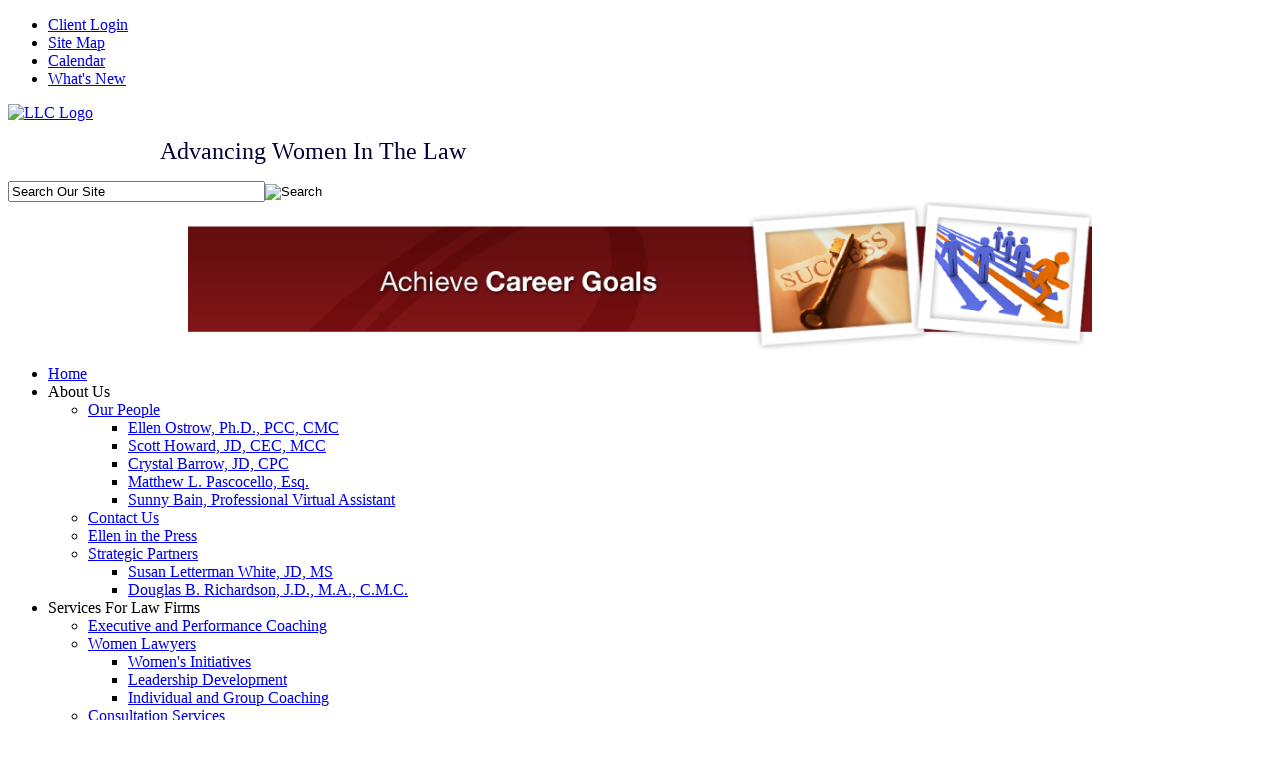

--- FILE ---
content_type: text/html; charset=utf-8
request_url: https://www.lawyerslifecoach.com/article-archive/the-healthiest-lawyer-i-know
body_size: 8278
content:
<!DOCTYPE html PUBLIC "-//W3C//DTD XHTML 1.0 Transitional//EN" "http://www.w3.org/TR/xhtml1/DTD/xhtml1-transitional.dtd">
<html xmlns="http://www.w3.org/1999/xhtml" xml:lang="en-gb" lang="en-gb" dir="ltr">
<head>
<meta name="google-site-verification" content="dZ4L97lm2q2aP-DEY4UhCsptLBKxsMUpee6o_-cTDrY" />
  <base href="https://www.lawyerslifecoach.com/article-archive/the-healthiest-lawyer-i-know" />
  <meta http-equiv="content-type" content="text/html; charset=utf-8" />
  <meta name="robots" content="index, follow" />
  <meta name="keywords" content="joomla, Joomla" />
  
  <meta name="author" content="Ellen Ostrow" />
  <meta name="description" content="Joomla! - the dynamic portal engine and content management system" />
  
  <title>The Healthiest Lawyer I Know | Article Archive - Lawyers Life Coach</title>
  <script type="text/javascript" src="/media/system/js/mootools.js"></script>
  <script type="text/javascript" src="/media/system/js/caption.js"></script>

<link href="/templates/tmfxp15/css/template.css" rel="stylesheet" type="text/css" media="screen" />
<link href="/templates/tmfxp15/css/red.css" rel="stylesheet" type="text/css" media="screen" />
<link href="/templates/tmfxp15/css/print.css" rel="stylesheet" type="text/css" media="print" />
<link rel="shortcut icon" href="/images/favicon.ico" />
<!--[if lt IE 7]>
<script type="text/javascript" language="javascript" src="/templates/tmfxp15/scripts/suckerfish.js"></script>
<![endif]-->
 <script>
  (function(i,s,o,g,r,a,m){i['GoogleAnalyticsObject']=r;i[r]=i[r]||function(){
  (i[r].q=i[r].q||[]).push(arguments)},i[r].l=1*new Date();a=s.createElement(o),
  m=s.getElementsByTagName(o)[0];a.async=1;a.src=g;m.parentNode.insertBefore(a,m)
  })(window,document,'script','//www.google-analytics.com/analytics.js','ga');

  ga('create', 'UA-45029816-1', 'lawyerslifecoach.com');
  ga('send', 'pageview');

</script>
<meta http-equiv="Content-Language" content="en" /></head>
<body id="jcssBody-red">
<script type="text/javascript" language="javascript" src="/templates/tmfxp15/scripts/text_resizer.js"></script>
	<div id="jcssWrapper">
				<!-- Top Navigation Starts -->
		<div id="jcssTopNavWrapper">
			<div id="jcssTopNav">
				<ul class="menu"><li class="item132"><a href="/component/option,com_jextranet/Itemid,132/"><span>Client Login</span></a></li><li class="item109"><a href="/component/option,com_xmap/Itemid,109/sitemap,1/"><span>Site Map</span></a></li><li class="item131"><a href="/flat/"><span>Calendar</span></a></li><li class="item123"><a href="/uncategorized/whats-new"><span>What's New</span></a></li></ul>
			</div>
		</div>
		<!-- Top Navigation Ends -->
				<!-- Header Starts -->
		<div id="jcssHeader">
			<!-- Logo Starts -->
			<div id="jcssLogo">
				<p><a href="http://www.lawyerslifecoach.com"><img alt="LLC Logo" src="/images/stories/Logo_1-2012.jpg" height="99" width="467" /></a></p>
<p>&nbsp; &nbsp; &nbsp; &nbsp; &nbsp; &nbsp; &nbsp; &nbsp; &nbsp; &nbsp; &nbsp; &nbsp; &nbsp;&nbsp;<span style="color: #000033;">&nbsp; &nbsp; &nbsp; &nbsp; &nbsp; &nbsp;&nbsp;<span style="font-size: 14pt;"><span style="font-size: 18pt;"><span style="font-family: trebuchet ms,geneva;">Advancing Women In The Law</span></span></span></span></p>
<p></p>
			</div>
			<!-- Logo Ends -->
			<!-- Contact Starts -->
			<div id="jcssContact">
				<form action="index.php" method="post">
	<div class="search">
		<input name="searchword" id="mod_search_searchword" maxlength="30" alt="Search" class="inputbox" type="text" size="30" value="Search Our Site"  onblur="if(this.value=='') this.value='Search Our Site';" onfocus="if(this.value=='Search Our Site') this.value='';" /><input type="image" value="Search" class="button" src="/images/M_images/searchButton.gif" onclick="this.form.searchword.focus();"/>	</div>
	<input type="hidden" name="task"   value="search" />
	<input type="hidden" name="option" value="com_search" />
	<input type="hidden" name="Itemid" value="163" />
</form>
			</div>
			<!-- Contact Ends -->
		</div>
		<!-- Header Ends -->
				<!-- Mid Panel Starts -->
		<div id="jcssMidPanelWrapper-interior">
			<div id="jcssMidPanel-interior">
												<!-- Slides Starts -->
				<div id="jcssSlides-interior">
					<div align="center">
	<img src="/slides_int/slide02_int_new.png" alt="slide02_int_new.png" width="904" height="147" /></div>
				</div>	
				<!-- Slides Ends -->
							</div>
		</div>
		<!-- Mid Panel Ends -->
				<!-- Main Nav Starts -->
		<div id="jcssMainNavWrapper">
			<div id="jcssMainNav">
				<ul class="menu" id="nav"><li class="item1"><a href="https://www.lawyerslifecoach.com/"><span>Home</span></a></li><li class="parent item2"><span class="separator"><span>About Us</span></span><ul><li class="parent item44"><a href="/uncategorized/our-people"><span>Our People</span></a><ul><li class="item43"><a href="/coaches/ellen-ostrow-phd"><span>Ellen Ostrow, Ph.D., PCC, CMC</span></a></li><li class="item183"><a href="/uncategorized/scott-howard-jd-cec-mcc"><span>Scott Howard, JD, CEC, MCC</span></a></li><li class="item184"><a href="/crystal-barrow-jd-cpc"><span>Crystal Barrow, JD, CPC</span></a></li><li class="item6"><a href="/coaches/matthew-pascocello"><span>Matthew L. Pascocello, Esq.</span></a></li><li class="item176"><a href="/uncategorized/sunny-bain-professional-virtual-assistant"><span>Sunny Bain, Professional Virtual Assistant</span></a></li></ul></li><li class="item46"><a href="/uncategorized/contact-us"><span>Contact Us</span></a></li><li class="item166"><a href="/list/press/"><span>Ellen in the Press</span></a></li><li class="parent item178"><a href="/coaches/strategic-partners"><span>Strategic Partners</span></a><ul><li class="item179"><a href="/coaches/susan-letterman-white"><span>Susan Letterman White, JD, MS</span></a></li><li class="item180"><a href="/coaches/douglas-b-richardson-jd-ma-cmc"><span>Douglas B. Richardson, J.D., M.A., C.M.C.</span></a></li></ul></li></ul></li><li class="parent item3"><span class="separator"><span>Services For Law Firms</span></span><ul><li class="item51"><a href="/services/executive-and-performance-coaching"><span>Executive and Performance Coaching</span></a></li><li class="parent item70"><a href="/uncategorized/women-lawyers"><span>Women Lawyers</span></a><ul><li class="item150"><a href="/uncategorized/womens-initiatives"><span>Women's Initiatives</span></a></li><li class="item151"><a href="/uncategorized/leadership-development"><span>Leadership Development</span></a></li><li class="item148"><a href="/services/individual-and-group-coaching-for-law-firms"><span>Individual and Group Coaching</span></a></li></ul></li><li class="item147"><a href="/services/consultation-for-law-firms"><span>Consultation Services</span></a></li><li class="item56"><a href="/uncategorized/professional-development"><span>Professional Development</span></a></li><li class="item76"><a href="/uncategorized/programs-retreats-a-workshops"><span>Programs, Retreats &amp; Workshops</span></a></li></ul></li><li class="parent item159"><span class="separator"><span>Women's Advancement</span></span><ul><li class="parent item160"><a href="/services/consultation-for-law-firms"><span>Consultation for Law Firms</span></a><ul><li class="item172"><a href="/uncategorized/womens-initiatives"><span>Women's Initiatives</span></a></li><li class="item173"><a href="/uncategorized/leadership-development"><span>Leadership Development</span></a></li><li class="item174"><a href="/uncategorized/individual-and-group-coaching"><span>Individual and Group Coaching</span></a></li></ul></li><li class="item161"><a href="/services/individual-and-group-coaching-for-law-firms"><span>Individual and Group Coaching for Law Firms</span></a></li></ul></li><li class="parent item7"><span class="separator"><span>Services For Individuals</span></span><ul><li class="item8"><a href="/services/individual-coaching"><span>Individual Coaching</span></a></li><li class="item9"><a href="/services/group-coaching-services"><span>Group Coaching Services</span></a></li></ul></li><li class="parent item153"><span class="separator"><span>Our Work</span></span><ul><li class="item169"><a href="/services/presentations"><span>Presentations</span></a></li><li class="item154"><a href="/services/coaching"><span>Coaching</span></a></li><li class="item156"><a href="/services/consulting"><span>Consulting</span></a></li><li class="item157"><a href="/services/group-coaching"><span>Group Coaching</span></a></li><li class="item168"><a href="/services/testimonials"><span>Testimonials</span></a></li></ul></li><li class="parent active item130"><span class="separator"><span>Resources</span></span><ul><li class="item162"><a href="/newsletter-archive/"><span>Newsletter Archive</span></a></li><li id="current" class="active item163"><a href="/list/article-archive/"><span>Articles</span></a></li><li class="item182"><a href="/uncategorized/2018-presentations"><span>Presentations</span></a></li><li class="item164"><a href="/uncategorized/recommended-reading"><span>Recommended Reading</span></a></li><li class="item165"><a href="/uncategorized/recommended-blogs-a-resources"><span>Recommended Blogs &amp; Resources</span></a></li><li class="item167"><a href="http://www.linkedin.com/osview/canvas?_ch_page_id=2&amp;_ch_panel_id=3&amp;_ch_app_id=20&amp;_applicationId=1700&amp;appParams={%22view%22%3A%22readingList%22%2C%22offset%22%3A%220%22%2C%22uid%22%3A%22bXks_AbrxN%22}&amp;_ownerId=458620&amp;completeUrlHash=ykk-" target="_blank"><span>Ellen's Linked In Book Reviews</span></a></li></ul></li></ul>
			</div>
		</div>
		<!-- Main Nav Ends -->
		<div class="clr"></div>
		<!-- Main Content Starts -->
		<div id="jcssMainContentWrapper">
			<div id="jcssMainContent-col2-interior">
				<!-- Left Column Starts -->
				<div id="jcssLeftCol-col2-interior">
										<!-- Breadcrumb Starts -->
					<div id="jcssBreadCrumb">
						<span class="breadcrumbs pathway">
Resources <img src="/images/M_images/arrow.png" alt=""  /> <a href="/list/article-archive/" class="pathway">Articles</a> <img src="/images/M_images/arrow.png" alt=""  /> The Healthiest Lawyer I Know</span>

					</div>
					<!-- Breadcrumb Ends -->
										<!-- Text Resizer Starts -->
					
					<!-- Text Resizer Ends -->
					<div class="clr"></div>
					<!-- Main Body Starts -->
					<div id="jcssMainBody">
						
						<table class="contentpaneopen">
<tr>
		<td class="contentheading" width="100%"><h1>
					The Healthiest Lawyer I Know</h1></td>
				
		
					</tr>
</table>

<table class="contentpaneopen">



<tr>
<td valign="top">
<p><em><span class="notes"><span style="font-size: small; font-family: verdana">The Complete Lawyer</span></span></em><span class="notes"><span style="font-size: small; font-family: verdana"><br />
Volume 2, Number 3<br />
July 2006<br />
</span></span></p>
<p><span style="font-size: small; font-family: verdana">Since her cancer, Angie understands the health benefits of supportive relationships and savors her time with people she loves. In fact, she says that she is generally happier now — in spite of the fact that she’s not out of the woods medically.</span></p>
<p class="article"><span style="font-size: small; font-family: verdana">After eight years of coaching lawyers, I’m used to having my warnings about the dangers of chronic stress go unheeded. And I must admit that my argument is a tough one to make — how does a lawyer required to respond to ever-increasing client demands (for fear of losing to the competition), also make rain, bill 2000+ hours, and find time to relax, much less have “a life”? 
</span></p>
<p class="article"><span style="font-size: small; font-family: verdana">Please don’t misunderstand me - I’m not forsaking my tag line: “Isn’t it time for a life worth more than the billable hour?” It’s just that I recognize how challenging it can be for an attorney in any work setting to strive for well-being and success simultaneously.</span></p>
<p><span class="style1"><span style="font-size: small; font-family: verdana">My Doctor Told Me That Managing Stress Is Crucial To My Survival – I Don’t Want To Die</span></span></p>
<p class="article"><span style="font-size: small; font-family: verdana">I’m used to nods of understanding when I talk about how stressful legal practice is today; and I’m all too familiar with the shrug of resignation when I encourage a lawyer to take control of her life. So you can imagine my reaction to my first conversation with Angie. A 35 year-old share partner at a west coast firm of 600 lawyers, this is how she answered my typical phone consultation question about what goals she’d like coaching to help her accomplish:</span></p>
<p class="article"><span style="font-size: small; font-family: verdana">“I just finished six months of chemo and radiation after a radical mastectomy. Before I was diagnosed with cancer, I lived a very high-stress life. I’m starting back to work now and I’m quickly falling back into my old habits. My doctor told me that managing my stress is crucial to my survival, but I’m already running around like a ‘maniac’ and I’ve only been back to work a few weeks. I’d promised myself that I’d exercise consistently and eat regular and healthy meals, but I’m back to fast food and never seem to have time to get to the gym. I don’t want to die - at least not for a long time - so I think I want a coach to help me do the things I need to do to keep me alive.”</span></p>
<p><span class="style1"><span style="font-size: small; font-family: verdana">Angie Loved Her Practice And Did Not Want To Risk What She’d Worked So Hard To Accomplish </span></span></p>
<p class="article"><span style="font-size: small; font-family: verdana">A client who truly needed me to help her balance work and life – and was willing to commit to a program? I was deeply moved. During our first coaching call we discussed the obstacles she faced trying to maintain a regular eating, exercise and stress-reduction schedule. Her hours were down. Of course they’d be down for the year since she’d been out for so long, but she assumed, now that she was back at the firm, that her monthly billings ought to be up to par. Her anxiety was palpable. She believed that the firm had already extended itself and she’d soon run out of leeway. The only child of working-class parents, she’d worked her way through law school. She loved her practice and did not want to risk what she’d worked so hard to accomplish.</span></p>
<p class="article"><span style="font-size: small; font-family: verdana">She spoke to two members of the management committee and they assured her that she had the freedom to come back at her own pace. But both of us knew many lawyers who’d received similar reassurances only to be asked to look elsewhere at evaluation time. After all, firm management had to be concerned about the bottom line. Could she count on them to support her survival efforts?</span></p>
<p><span class="style1"><span style="font-size: small; font-family: verdana">Bottom Line: “Is Staying At This Firm Worth Dying For?” </span></span></p>
<p class="article"><span style="font-size: small; font-family: verdana">There was no way to deny the risks of failing to “measure up.” Then I asked her what coaches call a “bottom line” question: “You told me that your goal is to survive. I know how important your career is to you, but is staying at this firm worth dying for?”</span></p>
<p class="article"><span style="font-size: small; font-family: verdana">Put that starkly her choice was obvious. But putting it into practice was the real work. Angie created an exercise schedule. Although she’s had to tweak it to manage fatigue and energy cycles, she’s been pretty consistent for the past eight months. We devised a plan that would enable her to eat regular, healthy meals with a minimum of work and she’s been able to keep with it unless she’s traveling for work. Aware of how much difference getting adequate sleep makes for her well-being, she developed a plan that provides her with eight hours/night - regardless of her workload. She’s so much more energetic and efficient when she’s well rested, she finds that she’s far more productive leaving work for another day in order to get sufficient sleep.</span></p>
<p><span class="style1"><span style="font-size: small; font-family: verdana">To Help Reduce Her Stress And Increase Her Focus, She Began A Daily Meditation Practice </span></span></p>
<p class="article"><span style="font-size: small; font-family: verdana">In order to be able to sleep when she had uncompleted work, we crafted a plan that has her determining the next action step for each project and deciding whether she’ll delegate it or do it herself. If it’s work that only she can do, she assigns it a specific time for completion in her calendar. Following the plan reduces her worries about how everything will get done.</span></p>
<p class="article"><span style="font-size: small; font-family: verdana">At my suggestion, she began a gratitude journal, so that she literally falls asleep “counting her blessings.” To help reduce her stress and increase her focus, she began a daily meditation practice. This only takes her a few minutes each day, but it makes her more mindful of the present moment. Increasing her focus on the here-and-now of her life has become an effective way to shift her thoughts away from fears about her future.</span></p>
<p><span class="style1"><span style="font-size: small; font-family: verdana">“Nothing That Puts My Life At Greater Risk Is Worth It” </span></span></p>
<p class="article"><span style="font-size: small; font-family: verdana">Our discussions about what gives her life meaning led her to be more protective of her time with her husband and others in her family. She understands the health benefits of supportive relationships and has practiced savoring her time with the people she loves. In fact, she says that she is generally happier in spite of the fact that she’s not out of the woods medically.</span></p>
<p class="article"><span style="font-size: small; font-family: verdana">At the same time, she’s worked hard to strengthen and grow her practice. Learning to delegate more effectively has reduced wasted time. She’s learned to consider a range of things before taking on new work: how much travel it will require, how stressful it will be, and how much she’ll enjoy the work. I love listening to her talk about her practice - there’s so much energy and excitement in her voice.</span></p>
<p class="article"><span style="font-size: small; font-family: verdana">During our last call, Angie described a “domestic crisis” that had interrupted her work and exercise plans. A pipe had burst, flooding most of the carpeting on that floor of her house. But the Angie telling me about this “catastrophe” was a very different person than the one I’d spoken with eight months earlier. She acknowledged what a nuisance the damage was, but had a great sense of humor about it. What about the disrupted exercise schedule and the client meeting she’d had to reschedule? “It’s not worth getting stressed about,” she replied. “It doesn’t make sense to worry about missing a day at the gym, even though I know I used to worry about that all the time. I just don’t want to put that kind of pressure on myself any more. I’ll get back on schedule tomorrow. And I’ve worked hard to develop a great relationship with this client. He can withstand a rescheduled meeting. It all seems pretty simple now. If I die, I won’t have my loved ones, clients or a practice. I look at everything now in the context of saving my life. Nothing that puts my life at greater risk is worth it.”</span></p>
<p class="article"><span style="font-size: small; font-family: verdana">The opportunity to coach Angie occupies considerable space in my gratitude journal. After all, do you know a healthier lawyer?</span></p></td>
</tr>

</table>
<span class="article_separator">&nbsp;</span>

					</div>
					<!-- Main Body Ends -->
				</div>
				<!-- Left Column Ends -->
				<!-- Right Column Starts -->
								<div id="jcssRightCol-col2-interior">
							<div class="moduletable-interior">
					<h3>Contact Us</h3>
					<script type="text/javascript">
var host = (("https:" == document.location.protocol) ? "https://secure." : "http://");document.write(unescape("%3Cscript src='" + host + "wufoo.com/scripts/embed/form.js' type='text/javascript'%3E%3C/script%3E"));
</script>
<script type="text/javascript">
var z7r9z7 = new WufooForm();
z7r9z7.initialize({
'userName':'websitecontact', 
'formHash':'z7r9z7', 
'autoResize':true,
'height':'648',
'header':'hide', 
'ssl':true});
z7r9z7.display();
</script>		</div>
			<div class="moduletable">
					<p><a href="/newsletter-archive/tabula-rasa-january-2016"><span style="color: #800000;"><strong><span style="font-family: verdana, geneva; font-size: 10pt;"><span style="color: #800000;">View Current Newsletter</span></span></strong></span></a></p>
<p><span style="font-family: verdana, geneva; font-size: 10pt; color: #800000;"><strong><a href="/newsletter-archive/"><span style="color: #800000;">View Newsletter Archives</span></a></strong></span></p>		</div>
			<div class="moduletable-newsletter">
					<h3>Subscribe to our FREE email newsletter:</h3>
					<p style="text-align: center;"><span style="font-family: verdana,geneva;"><em><span style="color: #800000;"><span style="font-family: verdana,geneva;"><span style="font-size: 10pt;"><strong>"Beyond the Billable Hour"</strong></span></span></span></em></span></p>
<!-- BEGIN: Constant Contact Basic Opt-in Email List Form -->
<div align="center">
<table style="border: 2px solid #FFFFFF;" border="0" cellspacing="0" cellpadding="3" bgcolor="#FFFFFF">
<tbody>
<tr>
<td style="font-weight: bold; font-family: Arial; font-size: 12px; color: #000000;" align="center">Join Our Mailing List</td>
</tr>
<tr>
<td style="border-top: 2px solid #FFFFFF;" align="center"><form style="margin-bottom: 2;" action="https://visitor.r20.constantcontact.com/d.jsp" method="post" name="ccoptin" target="_blank"><input type="hidden" name="llr" value="mdmf5kcab" /> <input type="hidden" name="m" value="1102026289260" /> <input type="hidden" name="p" value="oi" /> <span style="font-weight: normal; font-family: Arial; font-size: 12px; color: #000000;">Email:</span> <input style="font-size: 10pt; border: 1px solid #999999;" type="text" name="ea" value="" size="20" /> <input class="submit" style="font-family: Verdana,Geneva,Arial,Helvetica,sans-serif; font-size: 10pt;" type="submit" name="go" value="Go" /></form></td>
</tr>
</tbody>
</table>
</div>
<!-- END: Constant Contact Basic Opt-in Email List Form -->
<p>&nbsp;</p>
<!-- BEGIN: SafeSubscribe -->
<div style="padding-top: 5px;" align="center"><img src="https://imgssl.constantcontact.com/ui/images1/safe_subscribe_logo.gif" alt="" width="168" height="14" border="0" /></div>
<!-- END: SafeSubscribe -->
<p>&nbsp;</p>		</div>
	
				</div>
								<!-- Right Column Ends -->
				<div class="clr"></div>
			</div>
			<div class="clr"></div>
		</div>
		<!-- Main Content Starts -->
		<div class="clr"></div>
		<!-- Footer Starts -->
				<div id="jcssFooterWrapper123">
			<div id="jcssFooter123-col2">
								<!-- Footer 1 Starts -->
				<div id="jcssFooter1-col2">
							<div class="moduletable-west">
					<h3>Quick Links</h3>
					<p><strong><span style="font-size: 10pt;"><span style="font-family: verdana,geneva;"><span style="color: #000000;"><a href="/uncategorized/whats-new">Upcoming Events</a></span></span></span></strong></p>
<p><a target="_blank" href="/uncategorized/women-lawyers"><strong><span style="font-size: 10pt;"><span style="font-family: verdana,geneva;"><span style="color: #000000;">Women Lawyers</span></span></span></strong></a></p>
<p><span style="font-family: verdana,geneva;"><span style="font-size: 10pt;"><span style="color: #000000;"><a target="_blank" href="/uncategorized/programs-retreats-a-workshops"><strong>Programs, Retreats, and Workshops</strong></a><strong><a href="/services/consultation-for-law-firms"></a></strong></span></span></span></p>		</div>
	
				</div>
				<!-- Footer 1 Ends -->
												<!-- Footer 2 Starts -->
				<div id="jcssFooter2-col2">
							<div class="moduletable-east">
					<h3>Ellen Ostrow, Ph.D., CMC</h3>
					<p><span style="font-family: verdana,geneva;"><span style="font-size: 10pt;"><span style="color: #000000;">Rockville, MD<br /></span><span style="color: #670e10;"><strong>Phone</strong></span>: <span style="color: #000000;">844-818-9471<br /></span><span style="color: #670e10;"><strong>E-mail</strong></span>: </span></span><a href="mailto:ellen@lawyerslifecoach.com" target="_blank"><span style="font-family: verdana,geneva;"><span style="font-size: 10pt;">ellen@lawyerslifecoach.com</span></span></a></p>		</div>
	
				</div>
				<!-- Footer 2 Ends -->
												<div class="clr"></div>
			</div>
			<div class="clr"></div>
		</div>
		<!-- Footer Ends -->
		<div class="clr"></div>
				<div id="jcssPush"></div>
	</div>
	<!-- Disclaimer Module -->
	<div id="jcssDisclaimerWrapper">
				<div id="jcssDisclaimer">
			<div style="text-align: center;"><span style="font-family: verdana,geneva;"><span style="font-size: 10pt;">© 2016 Lawyers Life Coach LLC</span></span></div>
		</div>
			</div>
	<!-- Disclaimer Module -->
<!-- Contact Form Scripts START -->
<script type="text/javascript" src="/formProcess_urchin.js"></script>
<script type="text/javascript" src="/formProcess_fill.js"></script>
<!-- Contact Form Scripts END -->
</body>
</html>

--- FILE ---
content_type: application/javascript
request_url: https://www.lawyerslifecoach.com/formProcess_fill.js
body_size: 865
content:
function readCookie(name) {
		
	var cookiename = name + "=";
	
	var ca = document.cookie.split(';');
	
	for(var i=0;i < ca.length;i++) {
	
	var c = ca[i];
	
	while (c.charAt(0)==' ') c = c.substring(1,c.length);
	
	if (c.indexOf(cookiename) == 0) return c.substring(cookiename.length,c.length);
	
	}
	
	return null;
}

var d = new Querystring( unescape( readCookie('form_data') ) );
var g = new Querystring( );
if (d.params) {
	for(i in d.params) {
		is = document.getElementsByName( i );
		if (is[0] && is[0].value.length < 1) {
			is[0].value = unescape( d.params[i] );
		}
	}
}
if (QuerystringGet(g, 'cf') && document.getElementById('cap_fail')) {
	document.getElementById('cap_fail').style.display = 'block';
}

/* ---- */

/* Client-side access to querystring name=value pairs
	Version 1.2.5
	6 May 2008
	
	License (Simplified BSD):
	http://adamv.com/dev/javascript/qslicense.txt
*/
function Querystring(qs) { // optionally pass a querystring to parse
	this.params = {};
	//alert( document.location );
	if (qs == null) qs = document.location.search.substring(1, location.search.length);
	if (qs.length == 0) return;

// Turn <plus> back to <space>
// See: http://www.w3.org/TR/REC-html40/interact/forms.html#h-17.13.4.1
	qs = qs.replace(/\+/g, ' ');
	var args = qs.split('&'); // parse out name/value pairs separated via &

// split out each name=value pair
	for (var i = 0; i < args.length; i++) {
		var pair = args[i].split('=');
		var name = decodeURI(pair[0]);
		
		var value = (pair.length==2)
			? decodeURI(pair[1])
			: name;
		
		this.params[name] = value;
	}
};

function QuerystringGet(obj, key, default_) {
	var value = obj.params[key];
	return (value != null) ? value : default_;
}

--- FILE ---
content_type: text/plain
request_url: https://www.google-analytics.com/j/collect?v=1&_v=j102&a=1072719018&t=pageview&_s=1&dl=https%3A%2F%2Fwww.lawyerslifecoach.com%2Farticle-archive%2Fthe-healthiest-lawyer-i-know&ul=en-us%40posix&dt=The%20Healthiest%20Lawyer%20I%20Know%20%7C%20Article%20Archive%20-%20Lawyers%20Life%20Coach&sr=1280x720&vp=1280x720&_u=IEBAAAABAAAAACAAI~&jid=2025397945&gjid=215591319&cid=2141386981.1767619723&tid=UA-45029816-1&_gid=356315587.1767619723&_r=1&_slc=1&z=349841286
body_size: -453
content:
2,cG-SH4T6HSY07